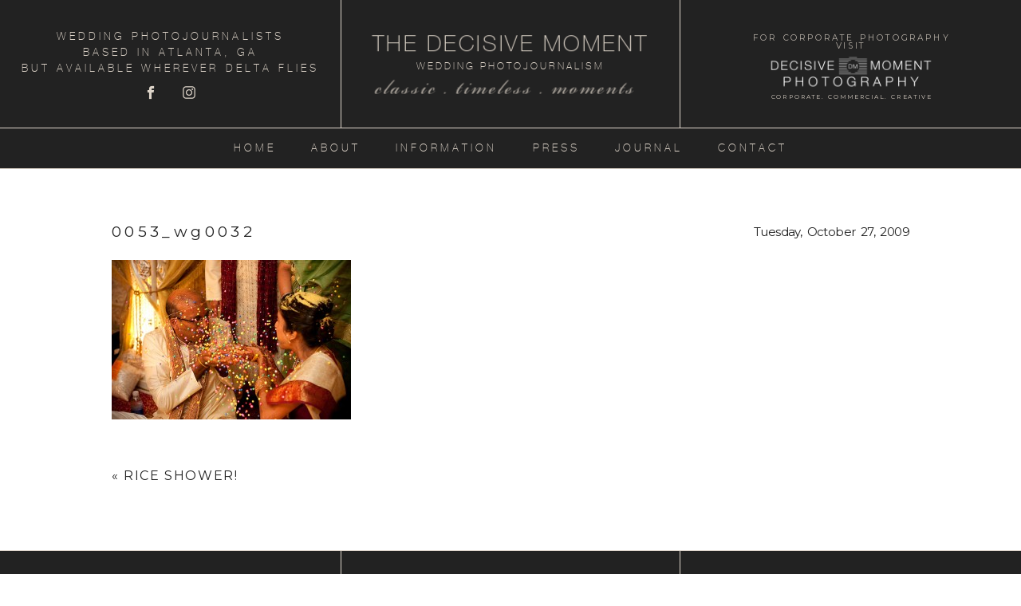

--- FILE ---
content_type: text/html; charset=utf8
request_url: https://www.thedecisivemoment.com/2010/03/rice-shower/0053_wg0032/
body_size: 12723
content:
<!DOCTYPE html>
<html class="pp-rendered pp-protecting-images" lang="en-US"><!-- ProPhoto 7.7.21 -->
<head>
	
	<meta charset="UTF-8" />
	<meta http-equiv="X-UA-Compatible" content="IE=edge" />
	<meta property="og:site_name" content="The Decisive Moment Wedding Photojournalism &#8211; Atlanta Wedding Photography" />
	<meta property="og:type" content="article" />
	<meta property="og:title" content="0053_wg0032" />
	<meta property="og:url" content="https://www.thedecisivemoment.com/2010/03/rice-shower/0053_wg0032/" />
	<meta property="og:description" content="The Decisive Moment Wedding Photojournalism" />
	<meta name="viewport" content="width=device-width,initial-scale=1" /><meta name='robots' content='index, follow, max-image-preview:large, max-snippet:-1, max-video-preview:-1' />

	<!-- This site is optimized with the Yoast SEO plugin v22.0 - https://yoast.com/wordpress/plugins/seo/ -->
	<title>0053_wg0032 - The Decisive Moment Wedding Photojournalism - Atlanta Wedding Photography</title>
	<link rel="canonical" href="https://www.thedecisivemoment.com/2010/03/rice-shower/0053_wg0032/" />
	<meta property="og:locale" content="en_US" />
	<meta property="og:type" content="article" />
	<meta property="og:title" content="0053_wg0032 - The Decisive Moment Wedding Photojournalism - Atlanta Wedding Photography" />
	<meta property="og:url" content="https://www.thedecisivemoment.com/2010/03/rice-shower/0053_wg0032/" />
	<meta property="og:site_name" content="The Decisive Moment Wedding Photojournalism - Atlanta Wedding Photography" />
	<meta property="article:publisher" content="https://www.facebook.com/TheDecisiveMomentWeddings" />
	<meta property="og:image" content="https://www.thedecisivemoment.com/2010/03/rice-shower/0053_wg0032" />
	<meta property="og:image:width" content="700" />
	<meta property="og:image:height" content="467" />
	<meta property="og:image:type" content="image/jpeg" />
	<meta name="twitter:card" content="summary_large_image" />
	<meta name="twitter:site" content="@DMweddings" />
	<script type="application/ld+json" class="yoast-schema-graph">{"@context":"https://schema.org","@graph":[{"@type":"WebPage","@id":"https://www.thedecisivemoment.com/2010/03/rice-shower/0053_wg0032/","url":"https://www.thedecisivemoment.com/2010/03/rice-shower/0053_wg0032/","name":"0053_wg0032 - The Decisive Moment Wedding Photojournalism - Atlanta Wedding Photography","isPartOf":{"@id":"https://www.thedecisivemoment.com/#website"},"primaryImageOfPage":{"@id":"https://www.thedecisivemoment.com/2010/03/rice-shower/0053_wg0032/#primaryimage"},"image":{"@id":"https://www.thedecisivemoment.com/2010/03/rice-shower/0053_wg0032/#primaryimage"},"thumbnailUrl":"https://www.thedecisivemoment.com/wp-content/uploads/2009/10/0053_wg0032.jpg","datePublished":"2009-10-27T20:03:02+00:00","dateModified":"2009-10-27T20:03:02+00:00","breadcrumb":{"@id":"https://www.thedecisivemoment.com/2010/03/rice-shower/0053_wg0032/#breadcrumb"},"inLanguage":"en-US","potentialAction":[{"@type":"ReadAction","target":["https://www.thedecisivemoment.com/2010/03/rice-shower/0053_wg0032/"]}]},{"@type":"ImageObject","inLanguage":"en-US","@id":"https://www.thedecisivemoment.com/2010/03/rice-shower/0053_wg0032/#primaryimage","url":"https://www.thedecisivemoment.com/wp-content/uploads/2009/10/0053_wg0032.jpg","contentUrl":"https://www.thedecisivemoment.com/wp-content/uploads/2009/10/0053_wg0032.jpg","width":"700","height":"467"},{"@type":"BreadcrumbList","@id":"https://www.thedecisivemoment.com/2010/03/rice-shower/0053_wg0032/#breadcrumb","itemListElement":[{"@type":"ListItem","position":1,"name":"Rice Shower!","item":"https://www.thedecisivemoment.com/2010/03/rice-shower/"},{"@type":"ListItem","position":2,"name":"0053_wg0032"}]},{"@type":"WebSite","@id":"https://www.thedecisivemoment.com/#website","url":"https://www.thedecisivemoment.com/","name":"The Decisive Moment Wedding Photojournalism - Atlanta Wedding Photography","description":"The Decisive Moment Wedding Photojournalism","publisher":{"@id":"https://www.thedecisivemoment.com/#organization"},"potentialAction":[{"@type":"SearchAction","target":{"@type":"EntryPoint","urlTemplate":"https://www.thedecisivemoment.com/?s={search_term_string}"},"query-input":"required name=search_term_string"}],"inLanguage":"en-US"},{"@type":"Organization","@id":"https://www.thedecisivemoment.com/#organization","name":"The Decisive Moment Wedding Photojournalism","url":"https://www.thedecisivemoment.com/","logo":{"@type":"ImageObject","inLanguage":"en-US","@id":"https://www.thedecisivemoment.com/#/schema/logo/image/","url":"https://www.thedecisivemoment.com/wp-content/uploads/2020/03/DM-logo.jpg","contentUrl":"https://www.thedecisivemoment.com/wp-content/uploads/2020/03/DM-logo.jpg","width":100,"height":100,"caption":"The Decisive Moment Wedding Photojournalism"},"image":{"@id":"https://www.thedecisivemoment.com/#/schema/logo/image/"},"sameAs":["https://www.facebook.com/TheDecisiveMomentWeddings","https://twitter.com/DMweddings","https://www.instagram.com/thedecisivemomentdotcom/"]}]}</script>
	<!-- / Yoast SEO plugin. -->


<link rel='dns-prefetch' href='//assets.pinterest.com' />
<link rel='dns-prefetch' href='//cdnjs.cloudflare.com' />
<link rel='dns-prefetch' href='//maxcdn.bootstrapcdn.com' />
<link rel="alternate" type="application/rss+xml" title="The Decisive Moment Wedding Photojournalism - Atlanta Wedding Photography &raquo; 0053_wg0032 Comments Feed" href="https://www.thedecisivemoment.com/2010/03/rice-shower/0053_wg0032/feed/" />
<link rel="alternate" title="oEmbed (JSON)" type="application/json+oembed" href="https://www.thedecisivemoment.com/wp-json/oembed/1.0/embed?url=https%3A%2F%2Fwww.thedecisivemoment.com%2F2010%2F03%2Frice-shower%2F0053_wg0032%2F" />
<link rel="alternate" title="oEmbed (XML)" type="text/xml+oembed" href="https://www.thedecisivemoment.com/wp-json/oembed/1.0/embed?url=https%3A%2F%2Fwww.thedecisivemoment.com%2F2010%2F03%2Frice-shower%2F0053_wg0032%2F&#038;format=xml" />
<style id='wp-img-auto-sizes-contain-inline-css' type='text/css'>
img:is([sizes=auto i],[sizes^="auto," i]){contain-intrinsic-size:3000px 1500px}
/*# sourceURL=wp-img-auto-sizes-contain-inline-css */
</style>
<link rel='stylesheet' id='pp-front-css-css' href='https://www.thedecisivemoment.com/wp-content/themes/prophoto7/css/front.css?ver=7.7.21' type='text/css' media='all' />
<style id='wp-emoji-styles-inline-css' type='text/css'>

	img.wp-smiley, img.emoji {
		display: inline !important;
		border: none !important;
		box-shadow: none !important;
		height: 1em !important;
		width: 1em !important;
		margin: 0 0.07em !important;
		vertical-align: -0.1em !important;
		background: none !important;
		padding: 0 !important;
	}
/*# sourceURL=wp-emoji-styles-inline-css */
</style>
<style id='wp-block-library-inline-css' type='text/css'>
:root{--wp-block-synced-color:#7a00df;--wp-block-synced-color--rgb:122,0,223;--wp-bound-block-color:var(--wp-block-synced-color);--wp-editor-canvas-background:#ddd;--wp-admin-theme-color:#007cba;--wp-admin-theme-color--rgb:0,124,186;--wp-admin-theme-color-darker-10:#006ba1;--wp-admin-theme-color-darker-10--rgb:0,107,160.5;--wp-admin-theme-color-darker-20:#005a87;--wp-admin-theme-color-darker-20--rgb:0,90,135;--wp-admin-border-width-focus:2px}@media (min-resolution:192dpi){:root{--wp-admin-border-width-focus:1.5px}}.wp-element-button{cursor:pointer}:root .has-very-light-gray-background-color{background-color:#eee}:root .has-very-dark-gray-background-color{background-color:#313131}:root .has-very-light-gray-color{color:#eee}:root .has-very-dark-gray-color{color:#313131}:root .has-vivid-green-cyan-to-vivid-cyan-blue-gradient-background{background:linear-gradient(135deg,#00d084,#0693e3)}:root .has-purple-crush-gradient-background{background:linear-gradient(135deg,#34e2e4,#4721fb 50%,#ab1dfe)}:root .has-hazy-dawn-gradient-background{background:linear-gradient(135deg,#faaca8,#dad0ec)}:root .has-subdued-olive-gradient-background{background:linear-gradient(135deg,#fafae1,#67a671)}:root .has-atomic-cream-gradient-background{background:linear-gradient(135deg,#fdd79a,#004a59)}:root .has-nightshade-gradient-background{background:linear-gradient(135deg,#330968,#31cdcf)}:root .has-midnight-gradient-background{background:linear-gradient(135deg,#020381,#2874fc)}:root{--wp--preset--font-size--normal:16px;--wp--preset--font-size--huge:42px}.has-regular-font-size{font-size:1em}.has-larger-font-size{font-size:2.625em}.has-normal-font-size{font-size:var(--wp--preset--font-size--normal)}.has-huge-font-size{font-size:var(--wp--preset--font-size--huge)}.has-text-align-center{text-align:center}.has-text-align-left{text-align:left}.has-text-align-right{text-align:right}.has-fit-text{white-space:nowrap!important}#end-resizable-editor-section{display:none}.aligncenter{clear:both}.items-justified-left{justify-content:flex-start}.items-justified-center{justify-content:center}.items-justified-right{justify-content:flex-end}.items-justified-space-between{justify-content:space-between}.screen-reader-text{border:0;clip-path:inset(50%);height:1px;margin:-1px;overflow:hidden;padding:0;position:absolute;width:1px;word-wrap:normal!important}.screen-reader-text:focus{background-color:#ddd;clip-path:none;color:#444;display:block;font-size:1em;height:auto;left:5px;line-height:normal;padding:15px 23px 14px;text-decoration:none;top:5px;width:auto;z-index:100000}html :where(.has-border-color){border-style:solid}html :where([style*=border-top-color]){border-top-style:solid}html :where([style*=border-right-color]){border-right-style:solid}html :where([style*=border-bottom-color]){border-bottom-style:solid}html :where([style*=border-left-color]){border-left-style:solid}html :where([style*=border-width]){border-style:solid}html :where([style*=border-top-width]){border-top-style:solid}html :where([style*=border-right-width]){border-right-style:solid}html :where([style*=border-bottom-width]){border-bottom-style:solid}html :where([style*=border-left-width]){border-left-style:solid}html :where(img[class*=wp-image-]){height:auto;max-width:100%}:where(figure){margin:0 0 1em}html :where(.is-position-sticky){--wp-admin--admin-bar--position-offset:var(--wp-admin--admin-bar--height,0px)}@media screen and (max-width:600px){html :where(.is-position-sticky){--wp-admin--admin-bar--position-offset:0px}}
/*wp_block_styles_on_demand_placeholder:6973c229a60d1*/
/*# sourceURL=wp-block-library-inline-css */
</style>
<style id='classic-theme-styles-inline-css' type='text/css'>
/*! This file is auto-generated */
.wp-block-button__link{color:#fff;background-color:#32373c;border-radius:9999px;box-shadow:none;text-decoration:none;padding:calc(.667em + 2px) calc(1.333em + 2px);font-size:1.125em}.wp-block-file__button{background:#32373c;color:#fff;text-decoration:none}
/*# sourceURL=/wp-includes/css/classic-themes.min.css */
</style>
<link rel='stylesheet' id='font-awesome-css-css' href='//maxcdn.bootstrapcdn.com/font-awesome/4.5.0/css/font-awesome.min.css?ver=4.5.0' type='text/css' media='all' />
<script type="text/javascript" src="https://www.thedecisivemoment.com/wp-includes/js/jquery/jquery.min.js?ver=3.7.1" id="jquery-core-js"></script>
<script type="text/javascript" src="https://www.thedecisivemoment.com/wp-includes/js/jquery/jquery-migrate.min.js?ver=3.4.1" id="jquery-migrate-js"></script>
<script type="text/javascript" src="https://www.thedecisivemoment.com/wp-content/plugins/gravity-forms-css-themes-with-fontawesome-and-placeholder-support/js/gfctmagic.js?ver=1.0" id="gfctmagic-js"></script>
<script type="text/javascript" src="https://cdnjs.cloudflare.com/ajax/libs/picturefill/3.0.1/picturefill.min.js?ver=3.0.1" id="picturefill-js"></script>
<link rel="https://api.w.org/" href="https://www.thedecisivemoment.com/wp-json/" /><link rel="alternate" title="JSON" type="application/json" href="https://www.thedecisivemoment.com/wp-json/wp/v2/media/819" /><link rel="EditURI" type="application/rsd+xml" title="RSD" href="https://www.thedecisivemoment.com/xmlrpc.php?rsd" />
<meta name="generator" content="WordPress 6.9" />
<link rel='shortlink' href='https://www.thedecisivemoment.com/?p=819' />
<style title="GFCT" type="text/css">
/*  
    Name : GFCT css
    Description:    Start with basic fontawesome and placeholder support
    Author     : Mo Pristas
    Comment    : This css is generated by the Gravity Forms CSS Themes plugin
*/    
.gfct_fa_span i {
    margin-left: 10px;
    margin-top: 6px;
  position:absolute;
}
.gfct-uses-fa {
    padding-left: 30px !important;
}
.gfct_placeholder_active, .gform_wrapper .gfct_placeholder_active.datepicker, .gform_wrapper .gfct_placeholder_active.ginput_complex input[type="text"], .gform_wrapper .gfct_placeholder_active.ginput_complex input[type="url"], .gform_wrapper .gfct_placeholder_active.ginput_complex input[type="email"], .gform_wrapper .gfct_placeholder_active.ginput_complex input[type="tel"], .gform_wrapper .gfct_placeholder_active.ginput_complex input[type="number"], .gform_wrapper .gfct_placeholder_active.ginput_complex input[type="password"], .gform_wrapper .gfct_placeholder_active.ginput_complex select {
    width: 100% !important;
}
.gfct_placeholder_active.ginput_complex span {
    padding: 7px 0;
}/*  
    Name : No Theme Theme
   Description: This theme does not output anything
   ------------------------------------------------
   *//*      Name : Stylish Theme*/.gfct_stylish .ginput_complex label {    color: #ffffff;}.gfct_stylish .button.gform_button:hover {    background: none repeat scroll 0 0 #004fed;}.gfct_stylish .gfield_radio, .gfct_stylish .gfield_checkbox {    width: 56%;  margin-top:10px !important;}.gfct_stylish .gform_body {    width: 100%;}.gfct_stylish_wrapper h3.gform_title {    border-bottom: 1px solid #ffffff;    line-height: 22px;    padding-bottom: 6px;    color:#ffffff;}.gfct_stylish_wrapper li, .gfct_stylish_wrapper form li{  position:relative;  visibility:visible;}.gfct_stylish .button.gform_previous_button {    line-height: 22px !important;    margin-bottom: 5px !important;    width: 40% !important;}.gfct_stylish_wrapper h3.gf_progressbar_title {    color: white;    opacity: 1 !important;}.gfct_stylish_wrapper .button {    background: none repeat scroll 0 0 #008fd5;  border: 1px solid white;    color: #fff;    display: block;    line-height: 38px;    margin: 0 auto !important;    text-transform: uppercase;    width: 72%;}.gfct_stylish_wrapper .gf_progressbar_wrapper {    border-bottom: 1px solid #fff;}.gfct_stylish_wrapper .gfield_checkbox li label, .gfct_stylish_wrapper .gfield_radio li label, .gfct_stylish_wrapper ul.gfield_radio li input[type="radio"]:checked + label, .gfct_stylish_wrapper ul.gfield_checkbox li input[type="checkbox"]:checked + label {    color: #ffffff;}.gfct_stylish .gform_page_fields {    margin: 0 auto;    width: 70%;}.gfct_stylish_wrapper select, .gfct_stylish_wrapper select input[type="text"], .gfct_stylish_wrapper input[type="url"], .gfct_stylish_wrapper input[type="email"], .gfct_stylish_wrapper input[type="tel"], .gfct_stylish_wrapper input[type="number"], .gfct_stylish_wrapper input[type="password"] {    display: block;    line-height: 22px;    margin-bottom: 1px;    border:none;    border-radius: 2px;}.gfct_stylish .gfield_label {    color:#ffffff;    display: block;    margin: 0 auto;}.gfct_stylish_wrapper {    background: none repeat scroll 0 0 rgba(77,178,224,.7);    border-radius: 10px;    margin: 40px auto;    padding: 10px 10%;    position: relative;}.gfct_stylish .gfct_fa_span i {    margin-top: 0.4em;    position: absolute;    color: #008fd5;}.gfct_stylish textarea {    margin: 1px 0;    padding-top: 6px;}.gfct_stylish_wrapper .left_label input.medium, .gfct_stylish_wrapper .left_label select.medium, .gfct_stylish_wrapper .right_label input.medium, .gfct_stylish_wrapper .right_label select.medium {    width: calc(72% - 8px);}.gfct_stylish_wrapper ul.gform_fields li.gfield {    padding-right: 0;}.gfct_stylish_wrapper .gform_footer {    min-height: 90px;}.gfct_stylish button, .gfct_stylish .button, .gfct_stylish input[type="button"], .gfct_stylish input[type="reset"], .gfct_stylish input[type="submit"] {    float: right;    margin-left: 4%;}.gfct_stylish_wrapper.gf_browser_chrome .gform_body {  padding:0 3%;  width:100%;}/*    Name : Corporate Theme rgba-rgba(249,249,249,1)*/.gfct_corporate_wrapper {    background: none repeat scroll 0 0 rgba(249,249,249,1);}.gfct_corporate .gform_body {    padding: 0 15px;}.gfct_corporate_wrapper ul li, .gfct_corporate_wrapper input[type="text"], .gfct_corporate_wrapper input[type="url"], .gfct_corporate_wrapper input[type="email"], .gfct_corporate_wrapper input[type="tel"], .gfct_corporate_wrapper input[type="number"], .gfct_corporate_wrapper input[type="password"] {    color: #666;}.gfct_corporate_wrapper .gfield_label {    color: #666;    font-weight: lighter !important;}.gfct_corporate_wrapper .gfield_checkbox li input[type="checkbox"], .gfct_corporate_wrapper .gfield_radio li input[type="radio"], .gfct_corporate_wrapper .gfield_checkbox li input{}.gfct_corporate .button.gform_button{    background: none repeat scroll 0 0 #f0776c;    border: 0 none;    border-radius: 5px;    color: #fff;    cursor: pointer;    font-size: 20px;    height: 50px;    margin: 0 12px;    outline: 0 none;    padding: 0;    text-align: center;    width: 94%;    padding: 10px 20px;}.gfct_corporate select, .gfct_corporate_wrapper input[type="text"], .gfct_corporate_wrapper input[type="url"], .gfct_corporate_wrapper input[type="email"], .gfct_corporate_wrapper input[type="tel"], .gfct_corporate_wrapper input[type="number"], .gfct_corporate_wrapper input[type="password"]{    background: none repeat scroll 0 0 #fff;    border: 1px solid #ccc;    border-radius: 4px;    font-size: 15px;    height: 39px;    margin-bottom: 0;    padding-left: 10px;}.gfct_corporate_wrapper input[type="text"]:focus, .gfct_corporate_wrapper input[type="url"]:focus, .gfct_corporate_wrapper input[type="email"]:focus, .gfct_corporate_wrapper input[type="tel"]:focus, .gfct_corporate_wrapper input[type="number"]:focus, .gfct_corporate_wrapper input[type="password"]:focus{    border-color:#6e8095;    outline: none;}.gfct_corporate .gform_title{    background: none repeat scroll 0 0 #f1f1f1 !important;    color: #666;    font-size: 25px !important;    font-weight: 300 !important;    line-height: 30px;    text-align: center;  padding:15px 10px;}.gfct_corporate .left_label .gfield_label {}.gfct_corporate_wrapper .left_label ul.gfield_checkbox, .gfct_corporate_wrapper .right_label ul.gfield_checkbox, .gfct_corporate_wrapper .left_label ul.gfield_radio, .gfct_corporate_wrapper .right_label ul.gfield_radio {    padding: 8px 0;}.gfct_corporate .gfct_fa_span i {  	color: grey;    margin-left: 10px;    margin-top: 11px;    position: absolute;}.gfct_corporate_wrapper textarea {    font-size: 1em;}.gfct_corporate .medium.gfield_select {    height: auto;}.gfct_corporate_wrapper .gform_footer {    min-height: 90px;}.gfct_corporate button, .gfct_corporate .button, .gfct_corporate input[type="button"], .gfct_corporate input[type="reset"], .gfct_corporate input[type="submit"] {    float: right;    margin-left: 4%;}.gfct_corporate_wrapper ul.gform_fields li.gfield {    padding-right: 0;}.gfct_corporate_wrapper .left_label input.medium, .gfct_corporate_wrapper .left_label select.medium, .gfct_corporate_wrapper .right_label input.medium, .gfct_corporate_wrapper .right_label select.medium {    width: calc(72% - 8px);}.gfct_corporate_wrapper.gf_browser_chrome .gform_body {  padding:0 3%;  width:100%;}</style>
	<link href="https://use.fontawesome.com/releases/v5.0.2/css/all.css" rel="stylesheet">
<script type="text/javascript">
window.PROPHOTO || (window.PROPHOTO = {});
window.PROPHOTO.imgProtection = {"level":"clicks"};
</script><script type="text/javascript">
window.PROPHOTO || (window.PROPHOTO = {});
window.PROPHOTO.designId = "bc665b85-bcc2-46e8-8089-07aca6f03614";
window.PROPHOTO.layoutId = "8a38b174-cde2-4e78-9924-367607ecad4a";
</script><script type="text/javascript" src="https://www.thedecisivemoment.com/wp-content/plugins/si-captcha-for-wordpress/captcha/si_captcha.js?ver=1769194025"></script>
<!-- begin SI CAPTCHA Anti-Spam - login/register form style -->
<style type="text/css">
.si_captcha_small { width:175px; height:45px; padding-top:10px; padding-bottom:10px; }
.si_captcha_large { width:250px; height:60px; padding-top:10px; padding-bottom:10px; }
img#si_image_com { border-style:none; margin:0; padding-right:5px; float:left; }
img#si_image_reg { border-style:none; margin:0; padding-right:5px; float:left; }
img#si_image_log { border-style:none; margin:0; padding-right:5px; float:left; }
img#si_image_side_login { border-style:none; margin:0; padding-right:5px; float:left; }
img#si_image_checkout { border-style:none; margin:0; padding-right:5px; float:left; }
img#si_image_jetpack { border-style:none; margin:0; padding-right:5px; float:left; }
img#si_image_bbpress_topic { border-style:none; margin:0; padding-right:5px; float:left; }
.si_captcha_refresh { border-style:none; margin:0; vertical-align:bottom; }
div#si_captcha_input { display:block; padding-top:15px; padding-bottom:5px; }
label#si_captcha_code_label { margin:0; }
input#si_captcha_code_input { width:65px; }
p#si_captcha_code_p { clear: left; padding-top:10px; }
.si-captcha-jetpack-error { color:#DC3232; }
</style>
<!-- end SI CAPTCHA Anti-Spam - login/register form style -->
<link rel="stylesheet" href="https://www.thedecisivemoment.com/wp-content/uploads/pp/static/design-bc665b85-bcc2-46e8-8089-07aca6f03614-1737140299.css" /><link rel="stylesheet" href="https://www.thedecisivemoment.com/wp-content/uploads/pp/static/layout-8a38b174-cde2-4e78-9924-367607ecad4a-1737140299.css" /><link rel="stylesheet" href="https://www.thedecisivemoment.com?pp_route=%2Fsite-custom-css&version=1708357237" /><link href="https://fonts.googleapis.com/css?family=Montserrat|Montserrat|Montserrat|IM+Fell+French+Canon+SC|Montserrat|IM+Fell+French+Canon+SC|Montserrat|Montserrat|IM+Fell+French+Canon+SC|IM+Fell+French+Canon" rel="stylesheet">
	<link rel="alternate" href="https://www.thedecisivemoment.com/feed/" type="application/rss+xml" title="The Decisive Moment Wedding Photojournalism &#8211; Atlanta Wedding Photography Posts RSS feed"/>
	<link rel="pingback" href="https://www.thedecisivemoment.com/xmlrpc.php"/>
    
    </head>

<body data-rsssl=1 id="body" class="attachment wp-singular attachment-template-default single single-attachment postid-819 attachmentid-819 attachment-jpeg wp-embed-responsive wp-theme-prophoto7 article-0053_wg0032 has-lazy-images css-le3n2w">
    
    
        <div id="fb-root"></div>
        <script>
        (function(d, s, id) {
            var js, fjs = d.getElementsByTagName(s)[0];
            if (d.getElementById(id)) return;
            js = d.createElement(s); js.id = id;
            js.src = "//connect.facebook.net/en_US/sdk.js#xfbml=1&version=v2.4";
            fjs.parentNode.insertBefore(js, fjs);
        }(document, 'script', 'facebook-jssdk'));
    </script>
    
    <script type="text/javascript">
        (function(d, platform) {
            var isIOS = [
                'iPad Simulator',
                'iPhone Simulator',
                'iPod Simulator',
                'iPad',
                'iPhone',
                'iPod'
            ].includes(platform)
            // iPad on iOS 13 detection
            || (platform === "MacIntel" && "ontouchend" in d);

            if (isIOS) {
                d.body.classList.add('is-iOS');
            }
            d.body.classList.remove('no-js').add('js');
        }(document, window.navigator.platform));
    </script>

    
        <div class="pp-slideover pp-slideover--right"><div class="css-141bwkh own-css pp-block _48699759-daf5-444c-aa8e-275060ec95ea" data-index="0"><div class="row no-gutters css-1w7ik8a pp-row _1e853f27-e7f0-49a2-bae3-3e63acd0e647 _48699759-daf5-444c-aa8e-275060ec95ea__row"><div class="pp-column _2c6f0be4-df26-4c98-aae5-9e19d63d60cd _48699759-daf5-444c-aa8e-275060ec95ea__column _1e853f27-e7f0-49a2-bae3-3e63acd0e647__column col-xs-12 col-sm-12 col-md-12 col-lg-12"><div class="css-1idj3bk pp-column__inner _2c6f0be4-df26-4c98-aae5-9e19d63d60cd__inner _48699759-daf5-444c-aa8e-275060ec95ea__column__inner _1e853f27-e7f0-49a2-bae3-3e63acd0e647__column__inner"><div data-id="ce2327cb-ec32-44cd-91c6-d8064055c4e0" data-vertical-offset="" class="pp-module _ce2327cb-ec32-44cd-91c6-d8064055c4e0 _48699759-daf5-444c-aa8e-275060ec95ea__module _1e853f27-e7f0-49a2-bae3-3e63acd0e647__module _2c6f0be4-df26-4c98-aae5-9e19d63d60cd__module css-c89ksi pp-module--graphic"><section class="css-17bquuh pp-graphics"><div class="pp-graphic" style="max-width:100px;width:100%"><div><span data-tile-id="e3fcba57-0d09-451c-b233-354d06c1cd8d" class="css-k9weur pp-tile own-css _e3fcba57-0d09-451c-b233-354d06c1cd8d"><span class="_a9abb69a-82d4-49b3-aab8-14c09637bbc8 pp-tile__layer pp-tile__layer--shape css-1yo2n7i"><span class="pp-tile__layer__inner"></span></span><span class="_ae7b606f-9865-4cb1-b28d-b10b249006db pp-tile__layer pp-tile__layer--shape css-nrq2r7"><span class="pp-tile__layer__inner"></span></span><span class="_7f2804e0-9618-4536-a3d4-c7a57a9db62f pp-tile__layer pp-tile__layer--text css-4btc5m"><span class="pp-tile__layer__inner">M</span></span><span class="_feade3ec-779d-4f80-8cf6-bd172322cfde pp-tile__layer pp-tile__layer--text css-188rjm7"><span class="pp-tile__layer__inner">D</span></span></span></div></div></section></div><div data-id="b15cc0fe-f166-4e53-bcdb-586b7344728f" data-vertical-offset="" class="pp-module _b15cc0fe-f166-4e53-bcdb-586b7344728f _48699759-daf5-444c-aa8e-275060ec95ea__module _1e853f27-e7f0-49a2-bae3-3e63acd0e647__module _2c6f0be4-df26-4c98-aae5-9e19d63d60cd__module css-ljac4y pp-module--menu"><nav class="pp-menu pp-menu--vertical _b15cc0fe-f166-4e53-bcdb-586b7344728f css-10pvoa4"><ul class="pp-menu-items"><li class="_8d30f783-c86b-4298-98bb-e29cacc6fd27 pp-menu-item--home pp-menu-item"><a href="https://www.thedecisivemoment.com/" target="_self">Home</a></li><li class="_e4bbdc31-fde0-4e57-9fb8-a610745ca9d4 pp-menu-item--page pp-menu-item"><a href="https://www.thedecisivemoment.com/about/" target="_self">About</a></li><li class="_bfd9035f-5c65-4141-a298-5d2b85bc18f4 pp-menu-item--page pp-menu-item"><a href="https://www.thedecisivemoment.com/information/" target="_self">Information</a></li><li class="_6b6598d4-ac13-4bb5-a111-427f3368609e pp-menu-item--page pp-menu-item"><a href="https://www.thedecisivemoment.com/press/" target="_self">Press</a></li><li class="_83f9d926-f9d1-40bf-ad91-f2c20541eccb pp-menu-item--blog pp-menu-item"><a href="https://www.thedecisivemoment.com/blog/" target="_self">Journal</a></li><li class="_cc446459-76bd-4206-a406-b240a86d9e83 pp-menu-item--page pp-menu-item"><a href="https://www.thedecisivemoment.com/contact-2/" target="_self">Contact</a></li></ul></nav></div><div data-id="2d31f696-60c4-4a88-bd9a-506cb4aae741" data-vertical-offset="" class="pp-module _2d31f696-60c4-4a88-bd9a-506cb4aae741 _48699759-daf5-444c-aa8e-275060ec95ea__module _1e853f27-e7f0-49a2-bae3-3e63acd0e647__module _2c6f0be4-df26-4c98-aae5-9e19d63d60cd__module css-c89ksi pp-module--graphic"><section class="css-17bquuh pp-graphics"><div class="pp-graphic" style="max-width:400px;width:100%"><a href="https://designs.pro.photo/highland/shop" target=""><div><span data-tile-id="b68e259e-d4a6-4a73-8f0f-4ee9a3c95905" class="css-1fqkg19 pp-tile own-css _b68e259e-d4a6-4a73-8f0f-4ee9a3c95905"><span class="_ffedce41-f993-4889-b1fe-87b9da27284a pp-tile__layer pp-tile__layer--shape css-1rlleak"><span class="pp-tile__layer__inner"></span></span><span class="_caa6a6a2-15a4-4868-81fb-2c795b878242 pp-tile__layer pp-tile__layer--text css-mijmsh"><span class="pp-tile__layer__inner">Our Prints, Albums, Books &amp; Wall Art</span></span><span class="_58154d56-7535-4e58-92d1-90055a6c99a2 pp-tile__layer pp-tile__layer--text css-1yn3dh1"><span class="pp-tile__layer__inner">CORPORATE. COMMERCIAL. CREATIVE</span></span><span class="_7bf71e87-054b-4629-b73b-ac7dc9c55430 pp-tile__layer pp-tile__layer--image css-1ah0fs3"><img alt="" class="pp-image pp-tile__layer__inner lazyload" src="[data-uri]" sizes="(max-width: 216px) 100vw, 216px" data-src="https://www.thedecisivemoment.com/wp-content/uploads/2020/04/2016DMELOGOBANNER-wh.png" data-srcset="https://www.thedecisivemoment.com/?pp_route=%2Fimage-resize&amp;path=n5Gcug2dtIVRO5UQC90RPxURNRkNxAjMvQDMvAjMwIjf 216w" /></span><span class="_3d387daa-cfe2-4ff2-a0af-550da98e2944 pp-tile__layer pp-tile__layer--text css-gr1j8j"><span class="pp-tile__layer__inner">FOR  CORPORATE PHOTOGRAPHY <br> VISIT</span></span></span></div></a></div></section></div><div data-id="d168722f-08b0-4c62-8823-217ca8944bbd" data-vertical-offset="" class="pp-module _d168722f-08b0-4c62-8823-217ca8944bbd _48699759-daf5-444c-aa8e-275060ec95ea__module _1e853f27-e7f0-49a2-bae3-3e63acd0e647__module _2c6f0be4-df26-4c98-aae5-9e19d63d60cd__module css-alra0h pp-module--text pp-module--is-dynamic"><div class="pp-text-module-body"><div><p>LET'S BE FRIENDS</p></div></div></div><div data-id="b5ad08fb-a39b-4bc9-b637-e0ad56ff7bfb" data-vertical-offset="" class="pp-module _b5ad08fb-a39b-4bc9-b637-e0ad56ff7bfb _48699759-daf5-444c-aa8e-275060ec95ea__module _1e853f27-e7f0-49a2-bae3-3e63acd0e647__module _2c6f0be4-df26-4c98-aae5-9e19d63d60cd__module css-79ymrf pp-module--graphic"><section class="css-17kql8f pp-graphics"><div class="pp-graphic" style="max-width:18px;width:14.32%"><img alt="" class="" src="https://www.thedecisivemoment.com/wp-content/uploads/2018/12/fb.png" sizes="(max-width: 36px) 100vw, 36px" /></div><div class="pp-graphic" style="max-width:18px;width:14.32%"><img alt="" class="" src="https://www.thedecisivemoment.com/wp-content/uploads/2018/12/pn.png" sizes="(max-width: 36px) 100vw, 36px" /></div><div class="pp-graphic" style="max-width:18px;width:14.32%"><img alt="" class="" src="https://www.thedecisivemoment.com/wp-content/uploads/2018/12/ig.png" sizes="(max-width: 36px) 100vw, 36px" /></div><div class="pp-graphic" style="max-width:18px;width:14.32%"><img alt="" class="lazyload" src="[data-uri]" sizes="(max-width: 36px) 100vw, 36px" data-src="https://www.thedecisivemoment.com/wp-content/uploads/2018/12/g.png" /></div><div class="pp-graphic" style="max-width:18px;width:14.32%"><img alt="" class="lazyload" src="[data-uri]" sizes="(max-width: 36px) 100vw, 36px" data-src="https://www.thedecisivemoment.com/wp-content/uploads/2018/12/twitter.png" /></div></section></div></div><style class="entity-custom-css"></style></div><style class="entity-custom-css"></style></div><style class="entity-custom-css"></style></div></div><span class="pp-hamburger css-onef21 pp-hamburger--right"><span data-tile-id="bd3598d8-7d42-42b6-8047-3079f9710739" class="css-hmu8yp pp-tile own-css _bd3598d8-7d42-42b6-8047-3079f9710739"><span class="_4686fd2b-29d0-4279-921f-72f047ed8acd pp-tile__layer pp-tile__layer--shape css-rgo0ty"><span class="pp-tile__layer__inner"></span></span><span class="_ec7e614d-b1ce-44fa-8a0b-c1074130a78b pp-tile__layer pp-tile__layer--shape css-1mjkbio"><span class="pp-tile__layer__inner"></span></span><span class="_22ef92c5-fc00-4560-b340-ce171d84544e pp-tile__layer pp-tile__layer--shape css-zv81sp"><span class="pp-tile__layer__inner"></span></span><span class="_6fcab6bf-db34-42ad-9c92-88a68bf823ae pp-tile__layer pp-tile__layer--shape css-16rjgi2"><span class="pp-tile__layer__inner"></span></span></span></span><div class="pp-layout _8a38b174-cde2-4e78-9924-367607ecad4a Layout--isLocked--3KdRr"><div class="pp-block-wrap"><div class="css-1sbjzkl own-css pp-block _a68a457f-d3cd-48e5-bdf1-af8dd2c216cb" data-index="0"><div class="row no-gutters css-1w7ik8a pp-row _14c3d45b-485d-47a6-aa65-ebfe4b7fd741 _a68a457f-d3cd-48e5-bdf1-af8dd2c216cb__row"><div class="pp-column _78f9d8ae-e49a-428c-8434-173a965cb8da _a68a457f-d3cd-48e5-bdf1-af8dd2c216cb__column _14c3d45b-485d-47a6-aa65-ebfe4b7fd741__column col-xs-12 col-sm-12 col-md-4 col-lg-4"><div class="css-1sri67v pp-column__inner _78f9d8ae-e49a-428c-8434-173a965cb8da__inner _a68a457f-d3cd-48e5-bdf1-af8dd2c216cb__column__inner _14c3d45b-485d-47a6-aa65-ebfe4b7fd741__column__inner"><div data-id="1f975ddf-3fe9-4fc8-8505-366177bd6a1b" data-vertical-offset="" class="pp-module _1f975ddf-3fe9-4fc8-8505-366177bd6a1b _a68a457f-d3cd-48e5-bdf1-af8dd2c216cb__module _14c3d45b-485d-47a6-aa65-ebfe4b7fd741__module _78f9d8ae-e49a-428c-8434-173a965cb8da__module css-1bbnb6u pp-module--text pp-module--is-dynamic"><div class="pp-text-module-body"><div><p>Wedding photojournalists</p><p> </p><p>based in atlanta, GA</p><p> </p><p>but available wherever delta flies</p></div></div></div><div data-id="99fa474b-eff8-4d01-9f68-5293797cb1d1" data-vertical-offset="" class="pp-module _99fa474b-eff8-4d01-9f68-5293797cb1d1 _a68a457f-d3cd-48e5-bdf1-af8dd2c216cb__module _14c3d45b-485d-47a6-aa65-ebfe4b7fd741__module _78f9d8ae-e49a-428c-8434-173a965cb8da__module css-o5038m pp-module--graphic"><section class="css-17kql8f pp-graphics"><div class="pp-graphic" style="max-width:18px;width:46.45%"><a href="http://www.facebook.com/TheDecisiveMomentWeddings/" target="_blank"><img alt="" class="lazyload" src="[data-uri]" sizes="(max-width: 36px) 100vw, 36px" data-src="https://www.thedecisivemoment.com/wp-content/uploads/2018/12/fb.png" /></a></div><div class="pp-graphic" style="max-width:18px;width:46.45%"><a href="http://www.instagram.com/thedecisivemomentdotcom/" target="_blank"><img alt="" class="lazyload" src="[data-uri]" sizes="(max-width: 36px) 100vw, 36px" data-src="https://www.thedecisivemoment.com/wp-content/uploads/2018/12/ig.png" /></a></div></section></div></div><style class="entity-custom-css"></style></div><div class="pp-column _69c7d673-a8b1-49a2-a598-336c74c0e194 _a68a457f-d3cd-48e5-bdf1-af8dd2c216cb__column _14c3d45b-485d-47a6-aa65-ebfe4b7fd741__column col-xs-12 col-sm-12 col-md-4 col-lg-4"><div class="css-19dhrq0 pp-column__inner _69c7d673-a8b1-49a2-a598-336c74c0e194__inner _a68a457f-d3cd-48e5-bdf1-af8dd2c216cb__column__inner _14c3d45b-485d-47a6-aa65-ebfe4b7fd741__column__inner"><div data-id="2bbd2bbe-43a0-494f-af65-1d573e72738f" data-vertical-offset="" class="pp-module _2bbd2bbe-43a0-494f-af65-1d573e72738f _a68a457f-d3cd-48e5-bdf1-af8dd2c216cb__module _14c3d45b-485d-47a6-aa65-ebfe4b7fd741__module _69c7d673-a8b1-49a2-a598-336c74c0e194__module css-79ymrf pp-module--graphic"><section class="css-17bquuh pp-graphics"><div class="pp-graphic" style="max-width:380px;width:100%"><a href="https://www.thedecisivemoment.com/blog/" target=""><div><span data-tile-id="13004461-41d6-40a6-85d5-ffcb152d31e3" class="css-bgr58 pp-tile own-css _13004461-41d6-40a6-85d5-ffcb152d31e3"><span class="_73e8dad7-958e-47aa-bb0f-e50ebf6c4fcb pp-tile__layer pp-tile__layer--shape css-84cztb"><span class="pp-tile__layer__inner"></span></span><span class="_2d5eadd4-1596-4688-a34c-ef2992b24ad4 pp-tile__layer pp-tile__layer--text css-f2a2fi"><span class="pp-tile__layer__inner">classic . timeless . moments</span></span><span class="_3c138412-c700-4df3-9751-a0db9e8d94b7 pp-tile__layer pp-tile__layer--text css-efxefp"><span class="pp-tile__layer__inner">WEDDING PHOTOJOURNALISM</span></span><span class="_e4bf0388-8e7d-4eca-9117-01c99394c453 pp-tile__layer pp-tile__layer--text css-fgjzb5"><span class="pp-tile__layer__inner">THE DECISIVE MOMENT</span></span></span></div></a></div></section></div></div><style class="entity-custom-css"></style></div><div class="pp-column _ab9bca00-bbb9-4d00-8617-1d5b2700194b _a68a457f-d3cd-48e5-bdf1-af8dd2c216cb__column _14c3d45b-485d-47a6-aa65-ebfe4b7fd741__column col-xs-12 col-sm-12 col-md-4 col-lg-4"><div class="css-1sri67v pp-column__inner _ab9bca00-bbb9-4d00-8617-1d5b2700194b__inner _a68a457f-d3cd-48e5-bdf1-af8dd2c216cb__column__inner _14c3d45b-485d-47a6-aa65-ebfe4b7fd741__column__inner"><div data-id="f85fa083-5ea9-4e55-be2b-01db47c41200" data-vertical-offset="" class="pp-module _f85fa083-5ea9-4e55-be2b-01db47c41200 _a68a457f-d3cd-48e5-bdf1-af8dd2c216cb__module _14c3d45b-485d-47a6-aa65-ebfe4b7fd741__module _ab9bca00-bbb9-4d00-8617-1d5b2700194b__module css-1jw8jz3 pp-module--graphic"><section class="css-17bquuh pp-graphics"><div class="pp-graphic" style="max-width:400px;width:100%"><a href="http://www.thedm.co" target=""><div><span data-tile-id="b68e259e-d4a6-4a73-8f0f-4ee9a3c95905" class="css-1fqkg19 pp-tile own-css _b68e259e-d4a6-4a73-8f0f-4ee9a3c95905"><span class="_ffedce41-f993-4889-b1fe-87b9da27284a pp-tile__layer pp-tile__layer--shape css-1rlleak"><span class="pp-tile__layer__inner"></span></span><span class="_caa6a6a2-15a4-4868-81fb-2c795b878242 pp-tile__layer pp-tile__layer--text css-mijmsh"><span class="pp-tile__layer__inner">Our Prints, Albums, Books &amp; Wall Art</span></span><span class="_58154d56-7535-4e58-92d1-90055a6c99a2 pp-tile__layer pp-tile__layer--text css-1yn3dh1"><span class="pp-tile__layer__inner">CORPORATE. COMMERCIAL. CREATIVE</span></span><span class="_7bf71e87-054b-4629-b73b-ac7dc9c55430 pp-tile__layer pp-tile__layer--image css-1ah0fs3"><img alt="" class="pp-image pp-tile__layer__inner lazyload" src="[data-uri]" sizes="(max-width: 216px) 100vw, 216px" data-src="https://www.thedecisivemoment.com/wp-content/uploads/2020/04/2016DMELOGOBANNER-wh.png" data-srcset="https://www.thedecisivemoment.com/?pp_route=%2Fimage-resize&amp;path=n5Gcug2dtIVRO5UQC90RPxURNRkNxAjMvQDMvAjMwIjf 216w" /></span><span class="_3d387daa-cfe2-4ff2-a0af-550da98e2944 pp-tile__layer pp-tile__layer--text css-gr1j8j"><span class="pp-tile__layer__inner">FOR  CORPORATE PHOTOGRAPHY <br> VISIT</span></span></span></div></a></div></section></div></div><style class="entity-custom-css"></style></div><style class="entity-custom-css"></style></div><div class="row no-gutters css-1ofefxa pp-row _b5214891-8044-450f-8ff2-8a33f9c4d44a _a68a457f-d3cd-48e5-bdf1-af8dd2c216cb__row"><div class="pp-column _a453b76e-0a7f-4419-80df-0196a74feaca _a68a457f-d3cd-48e5-bdf1-af8dd2c216cb__column _b5214891-8044-450f-8ff2-8a33f9c4d44a__column col-xs-12 col-sm-12 col-md-12 col-lg-12"><div class="css-1idj3bk pp-column__inner _a453b76e-0a7f-4419-80df-0196a74feaca__inner _a68a457f-d3cd-48e5-bdf1-af8dd2c216cb__column__inner _b5214891-8044-450f-8ff2-8a33f9c4d44a__column__inner"><div data-id="003ae7f3-eb20-4925-a891-41279c56677b" data-vertical-offset="" class="pp-module _003ae7f3-eb20-4925-a891-41279c56677b _a68a457f-d3cd-48e5-bdf1-af8dd2c216cb__module _b5214891-8044-450f-8ff2-8a33f9c4d44a__module _a453b76e-0a7f-4419-80df-0196a74feaca__module css-3n6dfp pp-module--menu"><nav class="pp-menu pp-menu--horizontal _003ae7f3-eb20-4925-a891-41279c56677b css-q60986"><ul class="pp-menu-items"><li class="_8d30f783-c86b-4298-98bb-e29cacc6fd27 pp-menu-item--home pp-menu-item"><a href="https://www.thedecisivemoment.com/" target="_self">Home</a></li><li class="_e4bbdc31-fde0-4e57-9fb8-a610745ca9d4 pp-menu-item--page pp-menu-item"><a href="https://www.thedecisivemoment.com/about/" target="_self">About</a></li><li class="_bfd9035f-5c65-4141-a298-5d2b85bc18f4 pp-menu-item--page pp-menu-item"><a href="https://www.thedecisivemoment.com/information/" target="_self">Information</a></li><li class="_6b6598d4-ac13-4bb5-a111-427f3368609e pp-menu-item--page pp-menu-item"><a href="https://www.thedecisivemoment.com/press/" target="_self">Press</a></li><li class="_83f9d926-f9d1-40bf-ad91-f2c20541eccb pp-menu-item--blog pp-menu-item"><a href="https://www.thedecisivemoment.com/blog/" target="_self">Journal</a></li><li class="_cc446459-76bd-4206-a406-b240a86d9e83 pp-menu-item--page pp-menu-item"><a href="https://www.thedecisivemoment.com/contact-2/" target="_self">Contact</a></li></ul></nav></div></div><style class="entity-custom-css"></style></div><style class="entity-custom-css"></style></div><style class="entity-custom-css"></style></div><div class="css-1b6d846 own-css pp-block _c0f23538-52e1-4365-87ef-eb2c1c201ff6" data-index="0"><div class="row no-gutters css-1cvyaxo pp-row _0ab165ce-ce9b-463c-9ffe-177cf1a9918a _c0f23538-52e1-4365-87ef-eb2c1c201ff6__row"><div class="pp-column _545d23b4-f96f-4109-a40d-6584f435a169 _c0f23538-52e1-4365-87ef-eb2c1c201ff6__column _0ab165ce-ce9b-463c-9ffe-177cf1a9918a__column col-xs-12 col-sm-12 col-md-12 col-lg-12"><div class="css-1idj3bk pp-column__inner _545d23b4-f96f-4109-a40d-6584f435a169__inner _c0f23538-52e1-4365-87ef-eb2c1c201ff6__column__inner _0ab165ce-ce9b-463c-9ffe-177cf1a9918a__column__inner"><div data-vertical-offset="" class="pp-module _317e981d-80c9-4f01-8596-8badbe732d52 _c0f23538-52e1-4365-87ef-eb2c1c201ff6__module _0ab165ce-ce9b-463c-9ffe-177cf1a9918a__module _545d23b4-f96f-4109-a40d-6584f435a169__module css-4fgnyp pp-module--wordpress-content"><div class="wrap css-zo4y0l"><article id="article-819" class="no-tags post-819 attachment type-attachment status-inherit hentry"><div class="article-wrap"><div class="article-wrap-inner"><div class="article-header "><div class="article-title-wrap"><h1 class="article-title entry-title fonts-71f291b2-a2f0-4e38-819d-b9ac7040036c">0053_wg0032</h1><span class="article-date article-meta-item"><time class="updated undefined" datetime="2009-10-27">Tuesday, October 27, 2009</time></span></div></div><div class="article-content article-content--full"><p class="attachment"><img fetchpriority="high" decoding="async" width="300" height="200" src="[data-uri]" alt="" srcset="https://www.thedecisivemoment.com/wp-content/uploads/2009/10/0053_wg0032-300x200.jpg 300w, https://www.thedecisivemoment.com/wp-content/uploads/2009/10/0053_wg0032-150x100.jpg 150w, https://www.thedecisivemoment.com/wp-content/uploads/2009/10/0053_wg0032.jpg 700w" data-srcset="https://www.thedecisivemoment.com/wp-content/uploads/2009/10/0053_wg0032-300x200.jpg 300w,https://www.thedecisivemoment.com/wp-content/uploads/2009/10/0053_wg0032-150x100.jpg 150w,https://www.thedecisivemoment.com/wp-content/uploads/2009/10/0053_wg0032.jpg 700w" sizes="(max-width: 300px) 100vw, 300px" data-src="https://www.thedecisivemoment.com/wp-content/uploads/2009/10/0053_wg0032-300x200.jpg" class="attachment-medium size-medium lazyload"></p>
</div></div><div class="article-footer"></div></div></article><div class="pp-post-navigation"><div class="adjacent-post-links fonts-aff13616-f33e-4f31-ad52-eef2355fb9a8"><div class="prev-post-link-wrap"><span class="meta-nav">«</span> <a href="https://www.thedecisivemoment.com/2010/03/rice-shower/" rel="prev">Rice Shower!</a></div></div></div></div></div></div><style class="entity-custom-css"></style></div><style class="entity-custom-css"></style></div><style class="entity-custom-css"></style></div><div class="css-1sbjzkl own-css pp-block _6c82a087-bf20-43dd-aa3a-83f642fc4ac8" data-index="0"><div class="row no-gutters css-j77t2a pp-row _43164662-b058-4ca1-9fd7-becc33a13e15 _6c82a087-bf20-43dd-aa3a-83f642fc4ac8__row"><div class="pp-column _5a6894f0-78ed-4bb9-be2b-730301dfafdf _6c82a087-bf20-43dd-aa3a-83f642fc4ac8__column _43164662-b058-4ca1-9fd7-becc33a13e15__column col-xs-12 col-sm-4 col-md-4 col-lg-4"><div class="css-189odyv pp-column__inner _5a6894f0-78ed-4bb9-be2b-730301dfafdf__inner _6c82a087-bf20-43dd-aa3a-83f642fc4ac8__column__inner _43164662-b058-4ca1-9fd7-becc33a13e15__column__inner"><div data-id="bada5648-96fc-48c7-86cd-20d5523a78ee" data-vertical-offset="" class="pp-module _bada5648-96fc-48c7-86cd-20d5523a78ee _6c82a087-bf20-43dd-aa3a-83f642fc4ac8__module _43164662-b058-4ca1-9fd7-becc33a13e15__module _5a6894f0-78ed-4bb9-be2b-730301dfafdf__module css-fao06x pp-module--text pp-module--is-dynamic"><div class="pp-text-module-body"><div><p>info@thedecisivemoment.com</p><p> </p><p>4 0 4 . 2 7 5 . 5 6 8 4</p><p> </p><p>Atlanta, GA</p></div></div></div></div><style class="entity-custom-css"></style></div><div class="pp-column _507ab7eb-eec6-4d36-81a4-53846ca560f2 _6c82a087-bf20-43dd-aa3a-83f642fc4ac8__column _43164662-b058-4ca1-9fd7-becc33a13e15__column col-xs-12 col-sm-4 col-md-4 col-lg-4"><div class="css-1qqsgt2 pp-column__inner _507ab7eb-eec6-4d36-81a4-53846ca560f2__inner _6c82a087-bf20-43dd-aa3a-83f642fc4ac8__column__inner _43164662-b058-4ca1-9fd7-becc33a13e15__column__inner"><div data-id="239cdca0-bb91-4dff-94f2-d42742b7baff" data-vertical-offset="" class="pp-module _239cdca0-bb91-4dff-94f2-d42742b7baff _6c82a087-bf20-43dd-aa3a-83f642fc4ac8__module _43164662-b058-4ca1-9fd7-becc33a13e15__module _507ab7eb-eec6-4d36-81a4-53846ca560f2__module css-79ymrf pp-module--graphic"><section class="css-17bquuh pp-graphics"><div class="pp-graphic" style="max-width:100px;width:100%"><div><span data-tile-id="e3fcba57-0d09-451c-b233-354d06c1cd8d" class="css-k9weur pp-tile own-css _e3fcba57-0d09-451c-b233-354d06c1cd8d"><span class="_a9abb69a-82d4-49b3-aab8-14c09637bbc8 pp-tile__layer pp-tile__layer--shape css-1yo2n7i"><span class="pp-tile__layer__inner"></span></span><span class="_ae7b606f-9865-4cb1-b28d-b10b249006db pp-tile__layer pp-tile__layer--shape css-nrq2r7"><span class="pp-tile__layer__inner"></span></span><span class="_7f2804e0-9618-4536-a3d4-c7a57a9db62f pp-tile__layer pp-tile__layer--text css-4btc5m"><span class="pp-tile__layer__inner">M</span></span><span class="_feade3ec-779d-4f80-8cf6-bd172322cfde pp-tile__layer pp-tile__layer--text css-188rjm7"><span class="pp-tile__layer__inner">D</span></span></span></div></div></section></div></div><style class="entity-custom-css"></style></div><div class="pp-column _48d44e3c-f644-405d-9e87-e4c39af89a4b _6c82a087-bf20-43dd-aa3a-83f642fc4ac8__column _43164662-b058-4ca1-9fd7-becc33a13e15__column col-xs-12 col-sm-4 col-md-4 col-lg-4"><div class="css-189odyv pp-column__inner _48d44e3c-f644-405d-9e87-e4c39af89a4b__inner _6c82a087-bf20-43dd-aa3a-83f642fc4ac8__column__inner _43164662-b058-4ca1-9fd7-becc33a13e15__column__inner"><div data-id="eaf703f6-76c8-4e35-aea0-92989f7f70b0" data-vertical-offset="" class="pp-module _eaf703f6-76c8-4e35-aea0-92989f7f70b0 _6c82a087-bf20-43dd-aa3a-83f642fc4ac8__module _43164662-b058-4ca1-9fd7-becc33a13e15__module _48d44e3c-f644-405d-9e87-e4c39af89a4b__module css-alra0h pp-module--text pp-module--is-dynamic"><div class="pp-text-module-body"><div><p>get a custom wedding quote</p></div></div></div><div data-id="03ec2f38-db34-4d8e-974f-7232ac833bf6" data-vertical-offset="" class="pp-module _03ec2f38-db34-4d8e-974f-7232ac833bf6 _6c82a087-bf20-43dd-aa3a-83f642fc4ac8__module _43164662-b058-4ca1-9fd7-becc33a13e15__module _48d44e3c-f644-405d-9e87-e4c39af89a4b__module css-79ymrf pp-module--graphic"><section class="css-17kql8f pp-graphics"><div class="pp-graphic" style="max-width:18px;width:46.45%"><a href="http://www.facebook.com/TheDecisiveMomentWeddings/" target=""><img alt="" class="lazyload" src="[data-uri]" sizes="(max-width: 36px) 100vw, 36px" data-src="https://www.thedecisivemoment.com/wp-content/uploads/2018/12/fb.png" /></a></div><div class="pp-graphic" style="max-width:18px;width:46.45%"><a href="http://www.instagram.com/thedecisivemomentdotcom/" target="_blank"><img alt="" class="lazyload" src="[data-uri]" sizes="(max-width: 36px) 100vw, 36px" data-src="https://www.thedecisivemoment.com/wp-content/uploads/2018/12/ig.png" /></a></div></section></div></div><style class="entity-custom-css"></style></div><style class="entity-custom-css"></style></div><div class="row no-gutters css-1vi0gh2 pp-row _714a4c69-9147-4306-97ef-4056b9494514 _6c82a087-bf20-43dd-aa3a-83f642fc4ac8__row"><div class="pp-column _92f6aca7-dfb7-4eb6-9778-50a93d099632 _6c82a087-bf20-43dd-aa3a-83f642fc4ac8__column _714a4c69-9147-4306-97ef-4056b9494514__column col-xs-12 col-sm-12 col-md-12 col-lg-12"><div class="css-189odyv pp-column__inner _92f6aca7-dfb7-4eb6-9778-50a93d099632__inner _6c82a087-bf20-43dd-aa3a-83f642fc4ac8__column__inner _714a4c69-9147-4306-97ef-4056b9494514__column__inner"><div data-id="97dc36c8-a6dc-43f8-9830-caf511525b0b" data-vertical-offset="" class="pp-module _97dc36c8-a6dc-43f8-9830-caf511525b0b _6c82a087-bf20-43dd-aa3a-83f642fc4ac8__module _714a4c69-9147-4306-97ef-4056b9494514__module _92f6aca7-dfb7-4eb6-9778-50a93d099632__module css-1k24fvv pp-module--text pp-module--is-dynamic"><div class="pp-text-module-body"><div><p>With over a decade of experience documenting wedding celebrations, they have built a legacy of creating timeless images for couples and families. The Decisive Moment is a team of seasoned photojournalists and curators who work together to deliver an exceptional experience. </p></div></div></div></div><style class="entity-custom-css"></style></div><style class="entity-custom-css"></style></div><style class="entity-custom-css"></style></div></div><style class="entity-custom-css"></style><div class="copyright-footer css-65v7du"><p id="user-copyright">
    all images copyright The Decisive Moment Wedding Photojournalism 2019<span class="pipe">|</span><a href="https://pro.photo" title="ProPhoto theme">ProPhoto Photographer Site</a><span class="pipe">|</span>Design + Dev by <a href="http://northfolk.co" target="_blank">Northfolk & Co.</a></p>
</div></div>
    <!-- Global site tag (gtag.js) - Google Analytics -->
<script async src="https://www.googletagmanager.com/gtag/js?id=UA-1642417-6"></script>
<script>
  window.dataLayer = window.dataLayer || [];
  function gtag(){dataLayer.push(arguments);}
  gtag('js', new Date());

  gtag('config', 'UA-1642417-6');
</script>

    <script>
      window.PROPHOTO = window.PROPHOTO || {};
      PROPHOTO.env = {"siteURL":"https:\/\/www.thedecisivemoment.com","wpURL":"https:\/\/www.thedecisivemoment.com","themeURL":"https:\/\/www.thedecisivemoment.com\/wp-content\/themes\/prophoto7","ajaxURL":"https:\/\/www.thedecisivemoment.com\/wp-admin\/admin-ajax.php","uploadURL":"https:\/\/www.thedecisivemoment.com\/wp-content\/uploads\/","isDev":false,"version":"7.7.21","stateVersion":"1.29.0","wpVersionInt":690,"customizerUrl":"https:\/\/www.thedecisivemoment.com\/wp-admin\/admin.php?page=pp-customizer","hasStaticFrontPage":true,"siteName":"The Decisive Moment Wedding Photojournalism &#8211; Atlanta Wedding Photography","ppApiURL":"https:\/\/api.pro.photo","p6Installed":false,"imagickInstalled":true,"woocommerceInstalled":false,"isBlockEditor":false};
            PROPHOTO.moduleTransitionInitDelay = 2000;
          </script>
    <script type="speculationrules">
{"prefetch":[{"source":"document","where":{"and":[{"href_matches":"/*"},{"not":{"href_matches":["/wp-*.php","/wp-admin/*","/wp-content/uploads/*","/wp-content/*","/wp-content/plugins/*","/wp-content/themes/prophoto7/*","/*\\?(.+)"]}},{"not":{"selector_matches":"a[rel~=\"nofollow\"]"}},{"not":{"selector_matches":".no-prefetch, .no-prefetch a"}}]},"eagerness":"conservative"}]}
</script>
<script type="text/javascript" src="https://assets.pinterest.com/js/pinit.js?ver=¯_(ツ)_/¯" id="pinit-js"></script>
<script type="text/javascript" src="https://www.thedecisivemoment.com/wp-includes/js/dist/vendor/react.min.js?ver=18.3.1.1" id="react-js"></script>
<script type="text/javascript" src="https://www.thedecisivemoment.com/wp-includes/js/dist/vendor/react-dom.min.js?ver=18.3.1.1" id="react-dom-js"></script>
<script type="text/javascript" src="https://www.thedecisivemoment.com/wp-includes/js/underscore.min.js?ver=1.13.7" id="underscore-js"></script>
<script type="text/javascript" src="https://www.thedecisivemoment.com/wp-includes/js/backbone.min.js?ver=1.6.0" id="backbone-js"></script>
<script type="text/javascript" src="https://www.thedecisivemoment.com/wp-content/themes/prophoto7/js/bundle.front.js?ver=7.7.21" id="prophoto.front-js"></script>
<script id="wp-emoji-settings" type="application/json">
{"baseUrl":"https://s.w.org/images/core/emoji/17.0.2/72x72/","ext":".png","svgUrl":"https://s.w.org/images/core/emoji/17.0.2/svg/","svgExt":".svg","source":{"concatemoji":"https://www.thedecisivemoment.com/wp-includes/js/wp-emoji-release.min.js?ver=6.9"}}
</script>
<script type="module">
/* <![CDATA[ */
/*! This file is auto-generated */
const a=JSON.parse(document.getElementById("wp-emoji-settings").textContent),o=(window._wpemojiSettings=a,"wpEmojiSettingsSupports"),s=["flag","emoji"];function i(e){try{var t={supportTests:e,timestamp:(new Date).valueOf()};sessionStorage.setItem(o,JSON.stringify(t))}catch(e){}}function c(e,t,n){e.clearRect(0,0,e.canvas.width,e.canvas.height),e.fillText(t,0,0);t=new Uint32Array(e.getImageData(0,0,e.canvas.width,e.canvas.height).data);e.clearRect(0,0,e.canvas.width,e.canvas.height),e.fillText(n,0,0);const a=new Uint32Array(e.getImageData(0,0,e.canvas.width,e.canvas.height).data);return t.every((e,t)=>e===a[t])}function p(e,t){e.clearRect(0,0,e.canvas.width,e.canvas.height),e.fillText(t,0,0);var n=e.getImageData(16,16,1,1);for(let e=0;e<n.data.length;e++)if(0!==n.data[e])return!1;return!0}function u(e,t,n,a){switch(t){case"flag":return n(e,"\ud83c\udff3\ufe0f\u200d\u26a7\ufe0f","\ud83c\udff3\ufe0f\u200b\u26a7\ufe0f")?!1:!n(e,"\ud83c\udde8\ud83c\uddf6","\ud83c\udde8\u200b\ud83c\uddf6")&&!n(e,"\ud83c\udff4\udb40\udc67\udb40\udc62\udb40\udc65\udb40\udc6e\udb40\udc67\udb40\udc7f","\ud83c\udff4\u200b\udb40\udc67\u200b\udb40\udc62\u200b\udb40\udc65\u200b\udb40\udc6e\u200b\udb40\udc67\u200b\udb40\udc7f");case"emoji":return!a(e,"\ud83e\u1fac8")}return!1}function f(e,t,n,a){let r;const o=(r="undefined"!=typeof WorkerGlobalScope&&self instanceof WorkerGlobalScope?new OffscreenCanvas(300,150):document.createElement("canvas")).getContext("2d",{willReadFrequently:!0}),s=(o.textBaseline="top",o.font="600 32px Arial",{});return e.forEach(e=>{s[e]=t(o,e,n,a)}),s}function r(e){var t=document.createElement("script");t.src=e,t.defer=!0,document.head.appendChild(t)}a.supports={everything:!0,everythingExceptFlag:!0},new Promise(t=>{let n=function(){try{var e=JSON.parse(sessionStorage.getItem(o));if("object"==typeof e&&"number"==typeof e.timestamp&&(new Date).valueOf()<e.timestamp+604800&&"object"==typeof e.supportTests)return e.supportTests}catch(e){}return null}();if(!n){if("undefined"!=typeof Worker&&"undefined"!=typeof OffscreenCanvas&&"undefined"!=typeof URL&&URL.createObjectURL&&"undefined"!=typeof Blob)try{var e="postMessage("+f.toString()+"("+[JSON.stringify(s),u.toString(),c.toString(),p.toString()].join(",")+"));",a=new Blob([e],{type:"text/javascript"});const r=new Worker(URL.createObjectURL(a),{name:"wpTestEmojiSupports"});return void(r.onmessage=e=>{i(n=e.data),r.terminate(),t(n)})}catch(e){}i(n=f(s,u,c,p))}t(n)}).then(e=>{for(const n in e)a.supports[n]=e[n],a.supports.everything=a.supports.everything&&a.supports[n],"flag"!==n&&(a.supports.everythingExceptFlag=a.supports.everythingExceptFlag&&a.supports[n]);var t;a.supports.everythingExceptFlag=a.supports.everythingExceptFlag&&!a.supports.flag,a.supports.everything||((t=a.source||{}).concatemoji?r(t.concatemoji):t.wpemoji&&t.twemoji&&(r(t.twemoji),r(t.wpemoji)))});
//# sourceURL=https://www.thedecisivemoment.com/wp-includes/js/wp-emoji-loader.min.js
/* ]]> */
</script>
        </body>
</html>


--- FILE ---
content_type: text/css;charset=UTF-8
request_url: https://www.thedecisivemoment.com/?pp_route=%2Fsite-custom-css&version=1708357237
body_size: -242
content:
font-family: bickham-script-pro-3, sans-serif;
font-style: normal;
font-weight: 400;
body .gform_wrapper .gform_body .gform_fields .gfield .gfield_required
{
display: none;
}